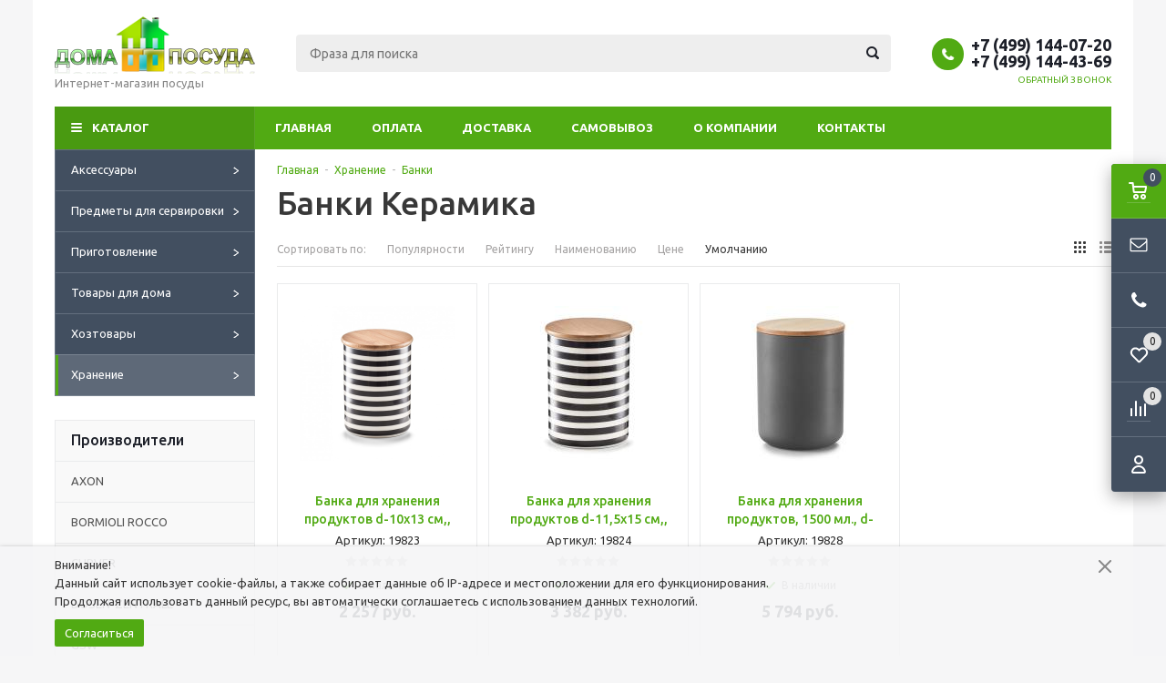

--- FILE ---
content_type: text/html; charset=windows-1251
request_url: https://www.domaposuda.ru/catalog/hranenie/banki/keramika/
body_size: 12435
content:
<!DOCTYPE html>
<html lang="ru">
	<head>
		
	<title>Керамика купить в интернет-магазине в Москве</title>
	<meta http-equiv="Content-Type" content="text/html; charset=windows-1251">
	<meta name="robots" content="index, follow">
	<meta name="revisit-after" content="1 days">
	<meta name="description" content="Керамика по доступным ценам с доставкой по Москве и области. Продажа посуды и кухонных аксессуаров в интернет-магазине Дома Посуда - 8 (499) 144-07-20">
	<meta name="keywords" content="">
	<meta name="viewport" content="width=device-width, initial-scale=1">
	<meta http-equiv="X-UA-Compatible" content="IE=edge">
	<meta property="og:type" content="website">
	<meta property="og:site_name" content="DomaPosuda.RU">
	<meta property="og:locale" content="ru">
	<meta property="og:title" content="Керамика купить в интернет-магазине в Москве">
	<meta property="og:description" content="Керамика по доступным ценам с доставкой по Москве и области. Продажа посуды и кухонных аксессуаров в интернет-магазине Дома Посуда - 8 (499) 144-07-20">
	<meta property="og:url" content="https://www.domaposuda.ru/catalog/hranenie/banki/keramika/">
	<link rel="canonical" href="https://www.domaposuda.ru/catalog/hranenie/banki/keramika/">
	
	<base href="https://www.domaposuda.ru/">
	
	<link rel="icon" href="/favicon.ico" type="image/x-icon">
	<link rel="shortcut icon" href="/favicon.ico" type="image/x-icon">
			
		
	<link rel="preconnect" href="https://fonts.gstatic.com">
	<link href="https://fonts.googleapis.com/css2?family=Ubuntu:wght@400;500;700&display=swap" rel="stylesheet">
	
	<link rel="stylesheet" href="/templates/template_56/__main.css?1758981212">
			
	<link rel="stylesheet" href="/templates/template_56/_theme_green.css?1758981211">
			
	<link rel="stylesheet" href="/templates/custom/template_56/__main_dop.css?1572609505">
			
		
	<script>
		alert_window_type = 'alert_window';
		alert_window_manual = 'yes';
		browser_http_accept = 'image/webp';
		valuta = 'руб.';
		okruglenie_count = 0;
		okruglenie_type = '';
		use_nalichie_count = '';
		max_count_order = 999;
		use_order_count_float = 'no';
		use_price_delimeter = 'yes';
		use_price_delimeter_symbol = '&nbsp;';
		use_ed_izm = '';
		site_phone_fields_mask = '+7 (999) 999-99-99';
		catalog_tovar_recomend_tovary_count_string = '4';
		catalog_tovar_sop_tovary_count_string = '4';
		site_menu_catalog_type_open_razdel_page = 'static';
	</script>
	
	<script src="/misc/v2/js/__jquery.js?1447923994"></script>
	<script src="/misc/js/__js_language_1.js?1763776348"></script>
	<script src="/misc/js/__js_functions.js?1761002873"></script>
	<script src="/misc/js/__js_shop.js?1763776419"></script>
	
		
	</head>
	<body>
	<div class="allpage page adaptive">
		
			<div class="privacy-disclaimer">
				<div class="container padding">
					<p>Внимание!<br />
Данный сайт использует cookie-файлы, а также собирает данные об IP-адресе и местоположении для его функционирования.<br />
Продолжая использовать данный ресурс, вы автоматически соглашаетесь с использованием данных технологий.</p>
			
					<div class="privacy-disclaimer__button-block">
						<button type="button" class="button" data-close="disclaimer">Согласиться</button>
					</div>
					
					<div class="privacy-disclaimer__close" data-close="disclaimer"></div>
				</div>
			</div>
			
		<div class="container padding">
			<div class="top">
				<table class="table">
					<tbody>
						<tr>
							<td class="logo">
								<div>
									<p>
  <a href="/">
  	<img alt="" src="/UserFiles/Image/logo.png">
    <span>Интернет-магазин посуды</span>
  </a>
</p>

								</div>
							</td>
	
							<td class="header-search">
								
		<div class="search catalog-search">
			<form action="/catalog/find/" method="get" name="BF_catalog_find_fields" data-action="/catalog/find_fast/" class="catalog-search__form">
				<input type="text" id="CFF_find" name="find" value="" class="" placeholder="Фраза для поиска" onKeyUp="fast_search();" autocomplete="off">
				<button type="submit" class="search-button" onclick="return validate_BF_catalog_find_fields();"></button>
			</form>

			<div class="catalog-search__result-window" id="catalog_search_result_window">
				<div class="catalog-search__result-items" id="catalog_search_result_elements"></div>
				<div class="catalog-search__result-footer">
					<a href="#" onclick="return fast_search_show_results();" class="catalog-search__result-footer-link">Показать все</a>
				</div>
			</div>

			<script>
				function validate_BF_catalog_find_fields()
				{
					if($('#CFF_find').val() == '')
					{
						var text = 'Введите фразу для поиска!';
						alert_window_show('dialog_message', 'dialog_message_text', '', text, '$(\'#CFF_find\').focus();');
						return false;
					}

					return true;
				}
			</script>
		</div>
		
							</td>
							<td class="header-contacts">
								
								<div>
									<span class="phone-icon"></span><div class="header-phones"><span><span data-href="tel:+74991440720">+7 (499) 144-07-20</span></span><span><span data-href="tel:+74991444369">+7 (499) 144-43-69</span></span></div>
	
									<div class="header-callback">
										<span onclick="alert_window('callback', 'callback_pages_text', 'Обратный звонок', '', '', 'no'); return false;">
											Обратный звонок
										</span>
									</div>
			
								</div>
							</td>
						</tr>
					</tbody>
				</table>
			</div>
			<div class="menu-wrapper">
				<div class="main-menu hidden-xs hidden-sm">
					<ul class="menu clearfix">
						<li class="item"><a href="/" class="a">Главная</a><div class="submenu-opener"></div></li><li class="item"><a href="/content/oplata/" class="a">Оплата</a><div class="submenu-opener"></div></li><li class="item"><a href="/content/dostavka/" class="a">Доставка</a><div class="submenu-opener"></div></li><li class="item"><a href="/content/samovyvoz/" class="a">Самовывоз</a><div class="submenu-opener"></div></li><li class="item"><a href="/content/o-kompanii/" class="a">О компании</a><div class="submenu-opener"></div></li><li class="item"><a href="/content/kontakty/" class="a">Контакты</a><div class="submenu-opener"></div></li>
						<li class="dd_menu">
							<span class="a dropdown-toggle"></span>
							<ul class="dropdown-menu"></ul>
						</li>
					</ul>
				</div>
				<div class="mobile-menu">
					<ul>
						<li class="menu-item2 a drop"><span data-href="/catalog/aksessuary/" class="a">Аксессуары<span class="i"></span></span><div class="submenu-opener"></div><ul class="catalog-nav-colums"><li class="level-2 a"><span data-href="/catalog/aksessuary/bloki-dlja-nozhej/" class="a">Блоки для ножей<span class="i"></span></span><div class="submenu-opener"></div></li>
			<li class="level-2 a"><span data-href="/catalog/aksessuary/derzhateli-kuhonnogo-polotentsa/" class="a">Держатели кухонного полотенца<span class="i"></span></span><div class="submenu-opener"></div></li>
			<li class="level-2 a drop"><span data-href="/catalog/aksessuary/doski/" class="a">Доски<span class="i"></span></span><div class="submenu-opener"></div><ul><li class="a"><a href="/catalog/aksessuary/doski/podstanovochnye/" class="a">Подстановочные</a></li><li class="a"><a href="/catalog/aksessuary/doski/razdelochnye/" class="a">Разделочные</a></li><li class="a"><a href="/catalog/aksessuary/doski/servirovochnye/" class="a">Сервировочные</a></li></ul></li>
			<li class="level-2 a"><span data-href="/catalog/aksessuary/izmelchiteli/" class="a">Измельчители<span class="i"></span></span><div class="submenu-opener"></div></li>
			<li class="level-2 a drop"><span data-href="/catalog/aksessuary/kuhonnye-podstavki/" class="a">Кухонные подставки<span class="i"></span></span><div class="submenu-opener"></div><ul><li class="a"><a href="/catalog/aksessuary/kuhonnye-podstavki/dlja-stolovyh-priborov/" class="a">Для столовых приборов</a></li><li class="a"><a href="/catalog/aksessuary/kuhonnye-podstavki/podstavki-pod-gorjachee/" class="a">Подставки под горячее</a></li><li class="a"><a href="/catalog/aksessuary/kuhonnye-podstavki/sushilka-dlja-posudy/" class="a">Сушилка для посуды</a></li></ul></li>
			<li class="level-2 a"><span data-href="/catalog/aksessuary/kuhonnye-ustrojstva-eco-style/" class="a">Кухонные устройства ECO Style<span class="i"></span></span><div class="submenu-opener"></div></li>
			<li class="level-2 a"><span data-href="/catalog/aksessuary/lozhki-lopatki-venchiki/" class="a">Ложки, лопатки, венчики<span class="i"></span></span><div class="submenu-opener"></div></li>
			<li class="level-2 a"><span data-href="/catalog/aksessuary/nozhi-nozhnitsy(nabory)terki-shtopor/" class="a">Ножи, ножницы (наборы), терки, штопор<span class="i"></span></span><div class="submenu-opener"></div></li>
			<li class="level-2 a"><span data-href="/catalog/aksessuary/podstavki-pod-butylki/" class="a">Подставки под бутылки<span class="i"></span></span><div class="submenu-opener"></div></li>
			<li class="level-2 a"><span data-href="/catalog/aksessuary/stupki/" class="a">Ступки<span class="i"></span></span><div class="submenu-opener"></div></li>
			<li class="level-2 a"><span data-href="/catalog/aksessuary/chashi/" class="a">Чаши<span class="i"></span></span><div class="submenu-opener"></div></li>
			</ul></li><li class="menu-item2 a drop"><span data-href="/catalog/servirovka-stola/" class="a">Предметы для сервировки<span class="i"></span></span><div class="submenu-opener"></div><ul class="catalog-nav-colums"><li class="level-2 a drop"><span data-href="/catalog/servirovka-stola/vazy/" class="a">Вазы<span class="i"></span></span><div class="submenu-opener"></div><ul><li class="a"><a href="/catalog/servirovka-stola/vazy/derevo/" class="a">Деревянные</a></li><li class="a"><a href="/catalog/servirovka-stola/vazy/bambuk/" class="a">Из бамбука</a></li><li class="a"><a href="/catalog/servirovka-stola/vazy/metall/" class="a">Металлические</a></li><li class="a"><a href="/catalog/servirovka-stola/vazy/plastik/" class="a">Пластиковые</a></li></ul></li>
			<li class="level-2 a"><span data-href="/catalog/servirovka-stola/emkosti-dlja-spetsij/" class="a">Емкости для специй<span class="i"></span></span><div class="submenu-opener"></div></li>
			<li class="level-2 a drop"><span data-href="/catalog/servirovka-stola/podnosy/" class="a">Подносы<span class="i"></span></span><div class="submenu-opener"></div><ul><li class="a"><a href="/catalog/servirovka-stola/podnosy/bambuk/" class="a">Бамбуковые</a></li><li class="a"><a href="/catalog/servirovka-stola/podnosy/plastikovye/" class="a">Пластиковые</a></li></ul></li>
			<li class="level-2 a"><span data-href="/catalog/servirovka-stola/saharnitsy/" class="a">Сахарницы<span class="i"></span></span><div class="submenu-opener"></div></li>
			<li class="level-2 a"><span data-href="/catalog/servirovka-stola/servirovochnye-stoliki/" class="a">Сервировочные столики<span class="i"></span></span><div class="submenu-opener"></div></li>
			</ul></li><li class="menu-item2 a drop"><span data-href="/catalog/prigotovlenie/" class="a">Приготовление<span class="i"></span></span><div class="submenu-opener"></div><ul class="catalog-nav-colums"><li class="level-2 a drop"><span data-href="/catalog/prigotovlenie/vypechka-i-zapekanie/" class="a">Выпечка и запекание<span class="i"></span></span><div class="submenu-opener"></div><ul><li class="a"><a href="/catalog/prigotovlenie/vypechka-i-zapekanie/formy-dlja-vypechki/" class="a">Формы для выпечки</a></li><li class="a"><a href="/catalog/prigotovlenie/vypechka-i-zapekanie/formy-dlja-zapekanija/" class="a">Формы для запекания</a></li></ul></li>
			<li class="level-2 a drop"><span data-href="/catalog/prigotovlenie/kuhonnye-prinadlezhnosti/" class="a">Кухонные принадлежности<span class="i"></span></span><div class="submenu-opener"></div><ul><li class="a"><a href="/catalog/prigotovlenie/kuhonnye-prinadlezhnosti/durshlag/" class="a">Дуршлаг</a></li><li class="a"><a href="/catalog/prigotovlenie/kuhonnye-prinadlezhnosti/kryshka-dlja-posudy/" class="a">Крышка для посуды</a></li><li class="a"><a href="/catalog/prigotovlenie/kuhonnye-prinadlezhnosti/miski/" class="a">Миски</a></li><li class="a"><a href="/catalog/prigotovlenie/kuhonnye-prinadlezhnosti/molochnik/" class="a">Молочник</a></li><li class="a"><a href="/catalog/prigotovlenie/kuhonnye-prinadlezhnosti/spetsii/" class="a">Специи</a></li></ul></li>
			<li class="level-2 a drop"><span data-href="/catalog/prigotovlenie/napitki-chaj-kofe/" class="a">Напитки, чай, кофе<span class="i"></span></span><div class="submenu-opener"></div><ul><li class="a"><a href="/catalog/prigotovlenie/napitki-chaj-kofe/zavarochnyj-chajnik/" class="a">Заварочный чайник</a></li><li class="a"><a href="/catalog/prigotovlenie/napitki-chaj-kofe/chajniki-press-filtr/" class="a">Френч-пресс</a></li></ul></li>
			<li class="level-2 a drop"><span data-href="/catalog/prigotovlenie/posuda-dlja-prigotovlenija-na-plite/" class="a">Посуда для приготовления на плите<span class="i"></span></span><div class="submenu-opener"></div><ul><li class="a"><a href="/catalog/prigotovlenie/posuda-dlja-prigotovlenija-na-plite/kastrjuli/" class="a">Кастрюли</a></li><li class="a"><a href="/catalog/prigotovlenie/posuda-dlja-prigotovlenija-na-plite/kovshi/" class="a">Ковши</a></li><li class="a"><a href="/catalog/prigotovlenie/posuda-dlja-prigotovlenija-na-plite/skovorody/" class="a">Сковороды</a></li></ul></li>
			</ul></li><li class="menu-item2 a drop"><span data-href="/catalog/tovary-dlja-doma/" class="a">Товары для дома<span class="i"></span></span><div class="submenu-opener"></div><ul class="catalog-nav-colums"><li class="level-2 a drop"><span data-href="/catalog/tovary-dlja-doma/vse-dlja-vannoj/" class="a">Всё для ванной комнаты<span class="i"></span></span><div class="submenu-opener"></div><ul><li class="a"><a href="/catalog/tovary-dlja-doma/vse-dlja-vannoj/korziny-dlja-belja/" class="a">Корзины для белья</a></li></ul></li>
			<li class="level-2 a"><span data-href="/catalog/tovary-dlja-doma/dlja-kuhni/" class="a">Для кухни<span class="i"></span></span><div class="submenu-opener"></div></li>
			<li class="level-2 a drop"><span data-href="/catalog/tovary-dlja-doma/predmety-interera/" class="a">Предметы интерьера<span class="i"></span></span><div class="submenu-opener"></div><ul><li class="a"><a href="/catalog/tovary-dlja-doma/predmety-interera/magnity/" class="a">Магниты</a></li><li class="a"><a href="/catalog/tovary-dlja-doma/predmety-interera/podstavki-pod-tsvety/" class="a">Подставки под цветы</a></li><li class="a"><a href="/catalog/tovary-dlja-doma/predmety-interera/stopory/" class="a">Стопоры</a></li></ul></li>
			</ul></li><li class="menu-item2 a drop"><span data-href="/catalog/hoztovary/" class="a">Хозтовары<span class="i"></span></span><div class="submenu-opener"></div><ul class="catalog-nav-colums"><li class="level-2 a"><span data-href="/catalog/hoztovary/odnorazovaja-posuda/" class="a">Одноразовая посуда<span class="i"></span></span><div class="submenu-opener"></div></li>
			<li class="level-2 a drop"><span data-href="/catalog/hoztovary/bytovaja-himija/" class="a">Уборка<span class="i"></span></span><div class="submenu-opener"></div><ul><li class="a"><a href="/catalog/hoztovary/bytovaja-himija/izdelija-dlja-uborki-mytja-posudy-i-posudomoechnyh-mashin/" class="a">Изделия для уборки, мытья посуды и посудомоечных машин</a></li><li class="a"><a href="/catalog/hoztovary/bytovaja-himija/korziny-dlja-musora(vedra)meshki-dlja-musora/" class="a">Корзины для мусора(ведра), мешки для мусора</a></li><li class="a"><a href="/catalog/hoztovary/bytovaja-himija/tazyvedra-miski/" class="a">Тазы, ведра</a></li></ul></li>
			<li class="level-2 a drop"><span data-href="/catalog/hoztovary/hranenie-veschej/" class="a">Хранение вещей<span class="i"></span></span><div class="submenu-opener"></div><ul><li class="a"><a href="/catalog/hoztovary/hranenie-veschej/veshalki/" class="a">Вешалки</a></li><li class="a"><a href="/catalog/hoztovary/hranenie-veschej/polki-dlja-obuvi/" class="a">Полки для обуви</a></li><li class="a"><a href="/catalog/hoztovary/hranenie-veschej/jaschiki-koroba-emkosti/" class="a">Ящики, короба, емкости</a></li></ul></li>
			</ul></li><li class="menu-item2 a_active drop"><span data-href="/catalog/hranenie/" class="a">Хранение<span class="i"></span></span><div class="submenu-opener"></div><ul class="catalog-nav-colums"><li class="level-2 a_active drop"><span data-href="/catalog/hranenie/banki/" class="a">Банки<span class="i"></span></span><div class="submenu-opener"></div><ul><li class="a"><a href="/catalog/hranenie/banki/banka-dlja-kofe-chaja-sahara/" class="a">Банка для кофе, чая, сахара</a></li><li class="a_active"><span data-href="/catalog/hranenie/banki/keramika/" class="a a_active">Керамика</span></li><li class="a"><a href="/catalog/hranenie/banki/metall/" class="a">Металл</a></li><li class="a"><a href="/catalog/hranenie/banki/plastik/" class="a">Пластик</a></li><li class="a"><a href="/catalog/hranenie/banki/steklo/" class="a">Стекло</a></li></ul></li>
			<li class="level-2 a"><span data-href="/catalog/hranenie/emkosti/" class="a">Емкости<span class="i"></span></span><div class="submenu-opener"></div></li>
			<li class="level-2 a drop"><span data-href="/catalog/hranenie/kontejnery-pischevye/" class="a">Контейнеры пищевые<span class="i"></span></span><div class="submenu-opener"></div><ul><li class="a"><a href="/catalog/hranenie/kontejnery-pischevye/axon/" class="a">AXON</a></li><li class="a"><a href="/catalog/hranenie/kontejnery-pischevye/curver/" class="a">CURVER</a></li><li class="a"><a href="/catalog/hranenie/kontejnery-pischevye/paclan/" class="a">PACLAN</a></li><li class="a"><a href="/catalog/hranenie/kontejnery-pischevye/tek-a-tek/" class="a">ТЕК А ТЕК</a></li><li class="a"><a href="/catalog/hranenie/kontejnery-pischevye/rotho/" class="a">ROTHO</a></li><li class="a"><a href="/catalog/hranenie/kontejnery-pischevye/dlja-zamorozki/" class="a">Контейнер для заморозки</a></li><li class="a"><a href="/catalog/hranenie/kontejnery-pischevye/dlja-svch/" class="a">Контейнер для СВЧ</a></li></ul></li>
			<li class="level-2 a"><span data-href="/catalog/hranenie/korobka-dlja-chaja/" class="a">Коробка для чая<span class="i"></span></span><div class="submenu-opener"></div></li>
			<li class="level-2 a"><span data-href="/catalog/hranenie/hlebnitsy/" class="a">Хлебницы<span class="i"></span></span><div class="submenu-opener"></div></li>
			</ul></li>
						<li class="item"><span data-href="/" class="a">Главная</span><div class="submenu-opener"></div></li><li class="item"><span data-href="/content/oplata/" class="a">Оплата</span><div class="submenu-opener"></div></li><li class="item"><span data-href="/content/dostavka/" class="a">Доставка</span><div class="submenu-opener"></div></li><li class="item"><span data-href="/content/samovyvoz/" class="a">Самовывоз</span><div class="submenu-opener"></div></li><li class="item"><span data-href="/content/o-kompanii/" class="a">О компании</span><div class="submenu-opener"></div></li><li class="item"><span data-href="/content/kontakty/" class="a">Контакты</span><div class="submenu-opener"></div></li>
					</ul>
				</div>
				<div class="mobile-menu-text visible-xs visible-sm">
					<span>Меню</span>
				</div>
				<div class="mobile-menu-opener visible-xs visible-sm">
					<span></span>
				</div>
			</div>
		</div>
		<div class="container padding main-container">
			<div class="side-content">
				<div class="catalog-nav catalog-nav-index hidden-xs hidden-sm">
					
				<ul class="catalog-menu-megamenu megamenu-template" id="catalog-menu-megamenu">
					<li class="catalog-header"><span>Каталог</span></li><li class="menu-item2 a drop"><a href="/catalog/aksessuary/" class="a">Аксессуары<span class="i"></span></a><div class="submenu-opener"></div><ul class="catalog-nav-colums"><div class="wrap"><li class="level-2 a"><a href="/catalog/aksessuary/bloki-dlja-nozhej/" class="a">Блоки для ножей<span class="i"></span></a><div class="submenu-opener"></div></li>
			<li class="level-2 a"><a href="/catalog/aksessuary/derzhateli-kuhonnogo-polotentsa/" class="a">Держатели кухонного полотенца<span class="i"></span></a><div class="submenu-opener"></div></li>
			<li class="level-2 a drop"><span class="catalog-nav-image" data-href="/catalog/aksessuary/doski/"><img src="/pictures/menu/menu/dos_2.jpg" alt="Доски"></span><a href="/catalog/aksessuary/doski/" class="a">Доски<span class="i"></span></a><div class="submenu-opener"></div><ul><li class="a"><a href="/catalog/aksessuary/doski/podstanovochnye/" class="a">Подстановочные</a></li><li class="a"><a href="/catalog/aksessuary/doski/razdelochnye/" class="a">Разделочные</a></li><li class="a"><a href="/catalog/aksessuary/doski/servirovochnye/" class="a">Сервировочные</a></li></ul></li>
			<li class="level-2 a"><a href="/catalog/aksessuary/izmelchiteli/" class="a">Измельчители<span class="i"></span></a><div class="submenu-opener"></div></li>
			</div><div class="wrap"><li class="level-2 a drop"><span class="catalog-nav-image" data-href="/catalog/aksessuary/kuhonnye-podstavki/"><img src="/pictures/menu/menu/76750_4.jpg" alt="Кухонные подставки"></span><a href="/catalog/aksessuary/kuhonnye-podstavki/" class="a">Кухонные подставки<span class="i"></span></a><div class="submenu-opener"></div><ul><li class="a"><a href="/catalog/aksessuary/kuhonnye-podstavki/dlja-stolovyh-priborov/" class="a">Для столовых приборов</a></li><li class="a"><a href="/catalog/aksessuary/kuhonnye-podstavki/podstavki-pod-gorjachee/" class="a">Подставки под горячее</a></li><li class="a"><a href="/catalog/aksessuary/kuhonnye-podstavki/sushilka-dlja-posudy/" class="a">Сушилка для посуды</a></li></ul></li>
			<li class="level-2 a"><a href="/catalog/aksessuary/kuhonnye-ustrojstva-eco-style/" class="a">Кухонные устройства ECO Style<span class="i"></span></a><div class="submenu-opener"></div></li>
			<li class="level-2 a"><a href="/catalog/aksessuary/lozhki-lopatki-venchiki/" class="a">Ложки, лопатки, венчики<span class="i"></span></a><div class="submenu-opener"></div></li>
			<li class="level-2 a"><a href="/catalog/aksessuary/nozhi-nozhnitsy(nabory)terki-shtopor/" class="a">Ножи, ножницы (наборы), терки, штопор<span class="i"></span></a><div class="submenu-opener"></div></li>
			</div><div class="wrap"><li class="level-2 a"><a href="/catalog/aksessuary/podstavki-pod-butylki/" class="a">Подставки под бутылки<span class="i"></span></a><div class="submenu-opener"></div></li>
			<li class="level-2 a"><a href="/catalog/aksessuary/stupki/" class="a">Ступки<span class="i"></span></a><div class="submenu-opener"></div></li>
			<li class="level-2 a"><a href="/catalog/aksessuary/chashi/" class="a">Чаши<span class="i"></span></a><div class="submenu-opener"></div></li>
			</div></ul></li><li class="menu-item2 a drop"><a href="/catalog/servirovka-stola/" class="a">Предметы для сервировки<span class="i"></span></a><div class="submenu-opener"></div><ul class="catalog-nav-colums"><div class="wrap"><li class="level-2 a drop"><a href="/catalog/servirovka-stola/vazy/" class="a">Вазы<span class="i"></span></a><div class="submenu-opener"></div><ul><li class="a"><a href="/catalog/servirovka-stola/vazy/derevo/" class="a">Деревянные</a></li><li class="a"><a href="/catalog/servirovka-stola/vazy/bambuk/" class="a">Из бамбука</a></li><li class="a"><a href="/catalog/servirovka-stola/vazy/metall/" class="a">Металлические</a></li><li class="a"><a href="/catalog/servirovka-stola/vazy/plastik/" class="a">Пластиковые</a></li></ul></li>
			<li class="level-2 a"><a href="/catalog/servirovka-stola/emkosti-dlja-spetsij/" class="a">Емкости для специй<span class="i"></span></a><div class="submenu-opener"></div></li>
			</div><div class="wrap"><li class="level-2 a drop"><a href="/catalog/servirovka-stola/podnosy/" class="a">Подносы<span class="i"></span></a><div class="submenu-opener"></div><ul><li class="a"><a href="/catalog/servirovka-stola/podnosy/bambuk/" class="a">Бамбуковые</a></li><li class="a"><a href="/catalog/servirovka-stola/podnosy/plastikovye/" class="a">Пластиковые</a></li></ul></li>
			<li class="level-2 a"><a href="/catalog/servirovka-stola/saharnitsy/" class="a">Сахарницы<span class="i"></span></a><div class="submenu-opener"></div></li>
			</div><div class="wrap"><li class="level-2 a"><a href="/catalog/servirovka-stola/servirovochnye-stoliki/" class="a">Сервировочные столики<span class="i"></span></a><div class="submenu-opener"></div></li>
			</div></ul></li><li class="menu-item2 a drop"><a href="/catalog/prigotovlenie/" class="a">Приготовление<span class="i"></span></a><div class="submenu-opener"></div><ul class="catalog-nav-colums"><div class="wrap"><li class="level-2 a drop"><a href="/catalog/prigotovlenie/vypechka-i-zapekanie/" class="a">Выпечка и запекание<span class="i"></span></a><div class="submenu-opener"></div><ul><li class="a"><a href="/catalog/prigotovlenie/vypechka-i-zapekanie/formy-dlja-vypechki/" class="a">Формы для выпечки</a></li><li class="a"><a href="/catalog/prigotovlenie/vypechka-i-zapekanie/formy-dlja-zapekanija/" class="a">Формы для запекания</a></li></ul></li>
			<li class="level-2 a drop"><a href="/catalog/prigotovlenie/kuhonnye-prinadlezhnosti/" class="a">Кухонные принадлежности<span class="i"></span></a><div class="submenu-opener"></div><ul><li class="a"><a href="/catalog/prigotovlenie/kuhonnye-prinadlezhnosti/durshlag/" class="a">Дуршлаг</a></li><li class="a"><a href="/catalog/prigotovlenie/kuhonnye-prinadlezhnosti/kryshka-dlja-posudy/" class="a">Крышка для посуды</a></li><li class="a"><a href="/catalog/prigotovlenie/kuhonnye-prinadlezhnosti/miski/" class="a">Миски</a></li><li class="a"><a href="/catalog/prigotovlenie/kuhonnye-prinadlezhnosti/molochnik/" class="a">Молочник</a></li><li class="a"><a href="/catalog/prigotovlenie/kuhonnye-prinadlezhnosti/spetsii/" class="a">Специи</a></li></ul></li>
			</div><div class="wrap"><li class="level-2 a drop"><a href="/catalog/prigotovlenie/napitki-chaj-kofe/" class="a">Напитки, чай, кофе<span class="i"></span></a><div class="submenu-opener"></div><ul><li class="a"><a href="/catalog/prigotovlenie/napitki-chaj-kofe/zavarochnyj-chajnik/" class="a">Заварочный чайник</a></li><li class="a"><a href="/catalog/prigotovlenie/napitki-chaj-kofe/chajniki-press-filtr/" class="a">Френч-пресс</a></li></ul></li>
			<li class="level-2 a drop"><a href="/catalog/prigotovlenie/posuda-dlja-prigotovlenija-na-plite/" class="a">Посуда для приготовления на плите<span class="i"></span></a><div class="submenu-opener"></div><ul><li class="a"><a href="/catalog/prigotovlenie/posuda-dlja-prigotovlenija-na-plite/kastrjuli/" class="a">Кастрюли</a></li><li class="a"><a href="/catalog/prigotovlenie/posuda-dlja-prigotovlenija-na-plite/kovshi/" class="a">Ковши</a></li><li class="a"><a href="/catalog/prigotovlenie/posuda-dlja-prigotovlenija-na-plite/skovorody/" class="a">Сковороды</a></li></ul></li>
			</div></ul></li><li class="menu-item2 a drop"><a href="/catalog/tovary-dlja-doma/" class="a">Товары для дома<span class="i"></span></a><div class="submenu-opener"></div><ul class="catalog-nav-colums"><div class="wrap"><li class="level-2 a drop"><a href="/catalog/tovary-dlja-doma/vse-dlja-vannoj/" class="a">Всё для ванной комнаты<span class="i"></span></a><div class="submenu-opener"></div><ul><li class="a"><a href="/catalog/tovary-dlja-doma/vse-dlja-vannoj/korziny-dlja-belja/" class="a">Корзины для белья</a></li></ul></li>
			</div><div class="wrap"><li class="level-2 a"><a href="/catalog/tovary-dlja-doma/dlja-kuhni/" class="a">Для кухни<span class="i"></span></a><div class="submenu-opener"></div></li>
			</div><div class="wrap"><li class="level-2 a drop"><a href="/catalog/tovary-dlja-doma/predmety-interera/" class="a">Предметы интерьера<span class="i"></span></a><div class="submenu-opener"></div><ul><li class="a"><a href="/catalog/tovary-dlja-doma/predmety-interera/magnity/" class="a">Магниты</a></li><li class="a"><a href="/catalog/tovary-dlja-doma/predmety-interera/podstavki-pod-tsvety/" class="a">Подставки под цветы</a></li><li class="a"><a href="/catalog/tovary-dlja-doma/predmety-interera/stopory/" class="a">Стопоры</a></li></ul></li>
			</div></ul></li><li class="menu-item2 a drop"><a href="/catalog/hoztovary/" class="a">Хозтовары<span class="i"></span></a><div class="submenu-opener"></div><ul class="catalog-nav-colums"><div class="wrap"><li class="level-2 a"><a href="/catalog/hoztovary/odnorazovaja-posuda/" class="a">Одноразовая посуда<span class="i"></span></a><div class="submenu-opener"></div></li>
			</div><div class="wrap"><li class="level-2 a drop"><a href="/catalog/hoztovary/bytovaja-himija/" class="a">Уборка<span class="i"></span></a><div class="submenu-opener"></div><ul><li class="a"><a href="/catalog/hoztovary/bytovaja-himija/izdelija-dlja-uborki-mytja-posudy-i-posudomoechnyh-mashin/" class="a">Изделия для уборки, мытья посуды и посудомоечных машин</a></li><li class="a"><a href="/catalog/hoztovary/bytovaja-himija/korziny-dlja-musora(vedra)meshki-dlja-musora/" class="a">Корзины для мусора(ведра), мешки для мусора</a></li><li class="a"><a href="/catalog/hoztovary/bytovaja-himija/tazyvedra-miski/" class="a">Тазы, ведра</a></li></ul></li>
			</div><div class="wrap"><li class="level-2 a drop"><a href="/catalog/hoztovary/hranenie-veschej/" class="a">Хранение вещей<span class="i"></span></a><div class="submenu-opener"></div><ul><li class="a"><a href="/catalog/hoztovary/hranenie-veschej/veshalki/" class="a">Вешалки</a></li><li class="a"><a href="/catalog/hoztovary/hranenie-veschej/polki-dlja-obuvi/" class="a">Полки для обуви</a></li><li class="a"><a href="/catalog/hoztovary/hranenie-veschej/jaschiki-koroba-emkosti/" class="a">Ящики, короба, емкости</a></li></ul></li>
			</div></ul></li><li class="menu-item2 a_active drop"><a href="/catalog/hranenie/" class="a">Хранение<span class="i"></span></a><div class="submenu-opener"></div><ul class="catalog-nav-colums"><div class="wrap"><li class="level-2 a_active drop"><span class="catalog-nav-image" data-href="/catalog/hranenie/banki/"><img src="/pictures/menu/menu/b_2.jpg" alt="Банки"></span><a href="/catalog/hranenie/banki/" class="a">Банки<span class="i"></span></a><div class="submenu-opener"></div><ul><li class="a"><a href="/catalog/hranenie/banki/banka-dlja-kofe-chaja-sahara/" class="a">Банка для кофе, чая, сахара</a></li><li class="a_active"><span data-href="/catalog/hranenie/banki/keramika/" class="a a_active">Керамика</span></li><li class="a"><a href="/catalog/hranenie/banki/metall/" class="a">Металл</a></li><li class="a"><a href="/catalog/hranenie/banki/plastik/" class="a">Пластик</a></li><li class="a"><a href="/catalog/hranenie/banki/steklo/" class="a">Стекло</a></li></ul></li>
			<li class="level-2 a"><a href="/catalog/hranenie/emkosti/" class="a">Емкости<span class="i"></span></a><div class="submenu-opener"></div></li>
			</div><div class="wrap"><li class="level-2 a drop"><span class="catalog-nav-image" data-href="/catalog/hranenie/kontejnery-pischevye/"><img src="/pictures/menu/menu/kont_2.jpg" alt="Контейнеры пищевые"></span><a href="/catalog/hranenie/kontejnery-pischevye/" class="a">Контейнеры пищевые<span class="i"></span></a><div class="submenu-opener"></div><ul><li class="a"><a href="/catalog/hranenie/kontejnery-pischevye/axon/" class="a">AXON</a></li><li class="a"><a href="/catalog/hranenie/kontejnery-pischevye/curver/" class="a">CURVER</a></li><li class="a"><a href="/catalog/hranenie/kontejnery-pischevye/paclan/" class="a">PACLAN</a></li><li class="a"><a href="/catalog/hranenie/kontejnery-pischevye/tek-a-tek/" class="a">ТЕК А ТЕК</a></li><li class="a"><a href="/catalog/hranenie/kontejnery-pischevye/rotho/" class="a">ROTHO</a></li><li class="a"><a href="/catalog/hranenie/kontejnery-pischevye/dlja-zamorozki/" class="a">Контейнер для заморозки</a></li><li class="a"><a href="/catalog/hranenie/kontejnery-pischevye/dlja-svch/" class="a">Контейнер для СВЧ</a></li></ul></li>
			<li class="level-2 a"><a href="/catalog/hranenie/korobka-dlja-chaja/" class="a">Коробка для чая<span class="i"></span></a><div class="submenu-opener"></div></li>
			</div><div class="wrap"><li class="level-2 a"><a href="/catalog/hranenie/hlebnitsy/" class="a">Хлебницы<span class="i"></span></a><div class="submenu-opener"></div></li>
			</div></ul></li>
				</ul>
				
				</div>
	
				<div id="podbor_block"></div>
				
				
				
				<div class="proizvod-block">
					<div class="block-header clearfix">
						<span class="title">Производители</span>
					</div>
					<div class="block-content block-list">
						<ul><li class="brands-menu__item a"><a href="/catalog/proizvoditeli/axon/" class="a">AXON</a></li><li class="brands-menu__item a"><a href="/catalog/proizvoditeli/bormioli-rocco/" class="a">BORMIOLI ROCCO</a></li><li class="brands-menu__item a"><a href="/catalog/proizvoditeli/curver/" class="a">CURVER</a></li><li class="brands-menu__item a"><a href="/catalog/proizvoditeli/dosen-zentrale/" class="a">DOSEN-ZENTRALE</a></li><li class="brands-menu__item a"><a href="/catalog/proizvoditeli/gsw/" class="a">GSW</a></li><li class="brands-menu__item a"><a href="/catalog/proizvoditeli/hovac/" class="a">HOVAC</a></li><li class="brands-menu__item a"><a href="/catalog/proizvoditeli/kesper/" class="a">KESPER</a></li><li class="brands-menu__item a"><a href="/catalog/proizvoditeli/paclan/" class="a">PACLAN</a></li><li class="brands-menu__item a"><a href="/catalog/proizvoditeli/rotho/" class="a">ROTHO</a></li><li class="brands-menu__item a"><a href="/catalog/proizvoditeli/siral/" class="a">SIRAL</a></li><li class="brands-menu__item a hidden"><a href="/catalog/proizvoditeli/ssw/" class="a">SSW</a></li><li class="brands-menu__item a hidden"><a href="/catalog/proizvoditeli/stoha/" class="a">STOHA</a></li><li class="brands-menu__item a hidden"><a href="/catalog/proizvoditeli/zeller/" class="a">ZELLER</a></li><li class="brands-menu__item a hidden"><a href="/catalog/proizvoditeli/megaplast/" class="a">МЕГАПЛАСТ</a></li><li class="brands-menu__item a hidden"><a href="/catalog/proizvoditeli/tek-a-tek/" class="a">ТЕК А ТЕК</a></li></ul>
					</div>
				
					<div class="block-footer clearfix">
						<a href="#" class="all" onclick="fields_show_all(this, '.brands-menu__item'); return false;" data-text_hide="Скрыть" data-text_all="Показать все">Показать все</a>
					</div>
						
				</div>
				
				
			<div class="catalog-actions">
				<div class="block-header clearfix">
					<span class="title">Акции товаров</span>
				</div>
				<div class="block-content block-list">
					<ul>
						
			<li class="a a_new">
				<a href="/catalog/offers/new/">Новинки</a>
			</li>
			
			<li class="a a_spec">
				<a href="/catalog/offers/spec/">Спецпредложения</a>
			</li>
			
			<li class="a a_hit">
				<a href="/catalog/offers/hit/">Хиты продаж</a>
			</li>
			
					</ul>
				</div>
			</div>
			
			
			</div>

			<div class="main-content">
				<div>
					
		<!--noindex-->
		<ul id="no_cookies_js" class="errors">
			<li>Внимание!!!<br /><br>У вас отключены <span id="js_off">JavaScript и </span>Cookies!<br /><br>Для полноценной работы сайта Вам необходимо включить их!<br /><br />   </li>
		</ul>
		<script>check_cookies_js();</script>
		<!--/noindex-->
		
					
					
		
		
			<div class="bread-crumbs">
				<ul itemscope="" itemtype="http://schema.org/BreadcrumbList">
					<li itemprop="itemListElement" itemscope="" itemtype="http://schema.org/ListItem">
						<a href="https://www.domaposuda.ru/" itemprop="item">
							<span itemprop="name">Главная</span>
							<meta itemprop="position" content="1">
						</a>
					</li>
					
			<li itemprop="itemListElement" itemscope="" itemtype="http://schema.org/ListItem">
				<a href="https://www.domaposuda.ru/catalog/hranenie/" itemprop="item">
					<span itemprop="name">Хранение</span>
					<meta itemprop="position" content="2">
				</a>
			</li>
			
			<li itemprop="itemListElement" itemscope="" itemtype="http://schema.org/ListItem">
				<a href="https://www.domaposuda.ru/catalog/hranenie/banki/" itemprop="item">
					<span itemprop="name">Банки</span>
					<meta itemprop="position" content="3">
				</a>
			</li>
			
				</ul>
			</div>
			
		
			<div class="page-title clearfix">
				<h1>Банки Керамика</h1>
			</div>
		
		
			<main id="catalog_podbor_ajax_content">
				
				
				
			
				
				
				
			
		<div class="toolbar toolbar-top">
		
			<div class="row">
				<div class="col-sm-10 clearfix">
					
			<div class="catalog-sort">
				<span class="toolbar-title">Сортировать по:</span>
				
			<a href="#" onclick="return change_sorting('catalog', 'viewsDESC', '/catalog/hranenie/banki/keramika/page1/');" class="a">Популярности</a>
			
				
			<a href="#" onclick="return change_sorting('catalog', 'rating_votes_ratingDESC', '/catalog/hranenie/banki/keramika/page1/');" class="a">Рейтингу</a>
			
				
			<a href="#" onclick="return change_sorting('catalog', 'nameDESC', '/catalog/hranenie/banki/keramika/page1/');" class="a">Наименованию</a>
			
				
			<a href="#" onclick="return change_sorting('catalog', 'priceDESC', '/catalog/hranenie/banki/keramika/page1/');" class="a">Цене</a>
			
				<a href="#" onclick="return change_sorting('catalog', '', '/catalog/hranenie/banki/keramika/page1/');" class="active">Умолчанию</a>
			</div>
			
				</div>
				<div class="col-sm-2 clearfix">
					<div class="catalog-view">
						<a class="grid active" title="Карточками" href="#" onclick="return catalog_type_vyvod('card');"></a>
						<a class="list" title="Списком" href="#" onclick="return catalog_type_vyvod('spisok');"></a>
					</div>
				</div>
			</div>
						
		</div>
		
			
					<style>
						.products-grid .product-item .product-item-inner .picture {
							margin: -20px -20px 10px;
							padding-bottom: calc((100% + 40px) / 1);
						}
					</style>
					
			<div class="products-grid">
				<div class="product-item">
					<div class="product-item-inner contrast-border">
						
			
			
		<div class="action_icons">
		
		</div>
		
			<div class="picture zoomin">
				<span data-href="/product/banka-dlja-hranenija-produktov-d-10h13-sm.-keramika-bambuk-chernyj-belyj-19823-zeller/">
			
					<img data-src="/pictures/tovar/card/19823.png" alt="Банка для хранения продуктов d-10х13 см,, керамика/бамбук, черный/белый, 19823 ZELLER" class="lazy">
					
				</span>
			
			</div>
			<div class="small-buttons">
			
				<div data-fancybox="" data-caption="" data-src="/pictures/tovar/original/19823.png" class="zoom fancybox small-button"></div>
					
				
				
			<div title="Добавить в избранное" class="small-button product__favorite" data-catalog_favorites_tovar_button_add="1812" onclick="catalog_favorites_item_add('1812', 'Банка для хранения продуктов d-10х13 см,, керамика/бамбук, черный/белый, 19823 ZELLER'); return false;"></div>
			<div title="Удалить из избранного" class="small-button product__favorite product__favorite_remove hidden" data-catalog_favorites_tovar_button_delete="1812" onclick="catalog_favorites_item_delete('1812', 'Банка для хранения продуктов d-10х13 см,, керамика/бамбук, черный/белый, 19823 ZELLER'); return false;"></div>
			
				
			
			</div>
			
			
						<div class="title product-item__title_2row">
							<a href="/product/banka-dlja-hranenija-produktov-d-10h13-sm.-keramika-bambuk-chernyj-belyj-19823-zeller/">Банка для хранения продуктов d-10х13 см,, керамика/бамбук, черный/белый, 19823 ZELLER</a>
						</div>
			
						<div class="product__sku">
							<span class="product__sku-name">Артикул:</span> <span class="product__sku-value tovar_form_spisok_articul_1812">19823</span>
						</div>
					
						
			<div class="rate-mean">
				<div class="rate-mean__stars" title="0">
					<div style="width:0%"></div>
				</div>
			</div>
			
						
			<div class="nalichie_status-wrapper"><div class="nalichie_status nalichie-yes tovar_form_spisok_nalichie_status_1812">В наличии</div></div>
					
			
			<div class="price_block">
				<div class="price"><span id="tovar_form_spisok_price1812">2&nbsp;257</span> руб.</div>
				<div class="old_price"></div>
			</div>
			<div class="more-info">
			
			
				<div class="amount-and-buttons clearfix">
					
					<div class="amount tovar_form_spisok_button_in_nalichie1812 tovar_form_spisok_button_pod_zakaz1812">
						<div class="amount__inner">
							<input type="hidden" value="1" id="tovar_form_spisok_max_colvo1812" class="hidden">
							
							<div class="amount-minus"></div>
									
							<input type="text" name="colvo1812" id="tovar_form_spisok_colvo1812" value="1" maxlength="3" class="input input-number-decimal size-3">
							
							<div class="amount-plus"></div>
									
						</div>
						<div class="amount__count">шт.</div>
					</div>
							
					<div class="buttons clearfix">
						<button type="button" class="button button-buy" onclick="add_item_to_basket('1812', 'Банка для хранения продуктов d-10х13 см,, керамика/бамбук, черный/белый, 19823 ZELLER', '2257', 'tovar_form_spisok', 'шт.');">В корзину</button>
					</div>
							
				</div>
					
			
			
				
						</div>
					</div>
				</div><div class="product-item">
					<div class="product-item-inner contrast-border">
						
			
			
		<div class="action_icons">
		
		</div>
		
			<div class="picture zoomin">
				<span data-href="/product/banka-dlja-hranenija-produktov-d-115h15-sm.-keramika-bambuk-chernyj-belyj-19824-zeller/">
			
					<img data-src="/pictures/tovar/card/19824.jpg" alt="Банка для хранения продуктов d-11,5х15 см,, керамика/бамбук, черный/белый, 19824 ZELLER" class="lazy">
					
				</span>
			
			</div>
			<div class="small-buttons">
			
				<div data-fancybox="" data-caption="" data-src="/pictures/tovar/original/19824.jpg" class="zoom fancybox small-button"></div>
					
				
				
			<div title="Добавить в избранное" class="small-button product__favorite" data-catalog_favorites_tovar_button_add="1813" onclick="catalog_favorites_item_add('1813', 'Банка для хранения продуктов d-11,5х15 см,, керамика/бамбук, черный/белый, 19824 ZELLER'); return false;"></div>
			<div title="Удалить из избранного" class="small-button product__favorite product__favorite_remove hidden" data-catalog_favorites_tovar_button_delete="1813" onclick="catalog_favorites_item_delete('1813', 'Банка для хранения продуктов d-11,5х15 см,, керамика/бамбук, черный/белый, 19824 ZELLER'); return false;"></div>
			
				
			
			</div>
			
			
						<div class="title product-item__title_2row">
							<a href="/product/banka-dlja-hranenija-produktov-d-115h15-sm.-keramika-bambuk-chernyj-belyj-19824-zeller/">Банка для хранения продуктов d-11,5х15 см,, керамика/бамбук, черный/белый, 19824 ZELLER</a>
						</div>
			
						<div class="product__sku">
							<span class="product__sku-name">Артикул:</span> <span class="product__sku-value tovar_form_spisok_articul_1813">19824</span>
						</div>
					
						
			<div class="rate-mean">
				<div class="rate-mean__stars" title="0">
					<div style="width:0%"></div>
				</div>
			</div>
			
						
			<div class="nalichie_status-wrapper"><div class="nalichie_status nalichie-yes tovar_form_spisok_nalichie_status_1813">В наличии</div></div>
					
			
			<div class="price_block">
				<div class="price"><span id="tovar_form_spisok_price1813">3&nbsp;382</span> руб.</div>
				<div class="old_price"></div>
			</div>
			<div class="more-info">
			
			
				<div class="amount-and-buttons clearfix">
					
					<div class="amount tovar_form_spisok_button_in_nalichie1813 tovar_form_spisok_button_pod_zakaz1813">
						<div class="amount__inner">
							<input type="hidden" value="1" id="tovar_form_spisok_max_colvo1813" class="hidden">
							
							<div class="amount-minus"></div>
									
							<input type="text" name="colvo1813" id="tovar_form_spisok_colvo1813" value="1" maxlength="3" class="input input-number-decimal size-3">
							
							<div class="amount-plus"></div>
									
						</div>
						<div class="amount__count">шт.</div>
					</div>
							
					<div class="buttons clearfix">
						<button type="button" class="button button-buy" onclick="add_item_to_basket('1813', 'Банка для хранения продуктов d-11,5х15 см,, керамика/бамбук, черный/белый, 19824 ZELLER', '3382', 'tovar_form_spisok', 'шт.');">В корзину</button>
					</div>
							
				</div>
					
			
			
				
						</div>
					</div>
				</div><div class="product-item">
					<div class="product-item-inner contrast-border">
						
			
			
		<div class="action_icons">
		
		</div>
		
			<div class="picture zoomin">
				<span data-href="/product/banka-dlja-hranenija-produktov-1500-ml.-d-13h175-sm.-keramika-bambuk-matovyj-antratsit-19828-zeller/">
			
					<img data-src="/pictures/tovar/card/19828.jpg" alt="Банка для хранения продуктов, 1500 мл., d-13х17,5 см., керамика/бамбук, матовый антрацит 19828, ZELLER" class="lazy">
					
				</span>
			
			</div>
			<div class="small-buttons">
			
				<div data-fancybox="" data-caption="" data-src="/pictures/tovar/original/19828.jpg" class="zoom fancybox small-button"></div>
					
				
				
			<div title="Добавить в избранное" class="small-button product__favorite" data-catalog_favorites_tovar_button_add="2149" onclick="catalog_favorites_item_add('2149', 'Банка для хранения продуктов, 1500 мл., d-13х17,5 см., керамика/бамбук, матовый антрацит 19828, ZELLER'); return false;"></div>
			<div title="Удалить из избранного" class="small-button product__favorite product__favorite_remove hidden" data-catalog_favorites_tovar_button_delete="2149" onclick="catalog_favorites_item_delete('2149', 'Банка для хранения продуктов, 1500 мл., d-13х17,5 см., керамика/бамбук, матовый антрацит 19828, ZELLER'); return false;"></div>
			
				
			
			</div>
			
			
						<div class="title product-item__title_2row">
							<a href="/product/banka-dlja-hranenija-produktov-1500-ml.-d-13h175-sm.-keramika-bambuk-matovyj-antratsit-19828-zeller/">Банка для хранения продуктов, 1500 мл., d-13х17,5 см., керамика/бамбук, матовый антрацит 19828, ZELLER</a>
						</div>
			
						<div class="product__sku">
							<span class="product__sku-name">Артикул:</span> <span class="product__sku-value tovar_form_spisok_articul_2149">19828</span>
						</div>
					
						
			<div class="rate-mean">
				<div class="rate-mean__stars" title="0">
					<div style="width:0%"></div>
				</div>
			</div>
			
						
			<div class="nalichie_status-wrapper"><div class="nalichie_status nalichie-yes tovar_form_spisok_nalichie_status_2149">В наличии</div></div>
					
			
			<div class="price_block">
				<div class="price"><span id="tovar_form_spisok_price2149">5&nbsp;794</span> руб.</div>
				<div class="old_price"></div>
			</div>
			<div class="more-info">
			
			
				<div class="amount-and-buttons clearfix">
					
					<div class="amount tovar_form_spisok_button_in_nalichie2149 tovar_form_spisok_button_pod_zakaz2149">
						<div class="amount__inner">
							<input type="hidden" value="1" id="tovar_form_spisok_max_colvo2149" class="hidden">
							
							<div class="amount-minus"></div>
									
							<input type="text" name="colvo2149" id="tovar_form_spisok_colvo2149" value="1" maxlength="3" class="input input-number-decimal size-3">
							
							<div class="amount-plus"></div>
									
						</div>
						<div class="amount__count">шт.</div>
					</div>
							
					<div class="buttons clearfix">
						<button type="button" class="button button-buy" onclick="add_item_to_basket('2149', 'Банка для хранения продуктов, 1500 мл., d-13х17,5 см., керамика/бамбук, матовый антрацит 19828, ZELLER', '5794', 'tovar_form_spisok', 'шт.');">В корзину</button>
					</div>
							
				</div>
					
			
			
				
						</div>
					</div>
				</div>
			</div>
			
			
		<div class="toolbar toolbar-bottom">
		
			<div class="row">
				<div class="col-xs-12 clearfix">
					
			<div class="page-numbers">
				<span class="link page-prev link-arrow active"></span>
				
				
				<span class="link active">1</span>
				
				
				<span class="link page-next link-arrow active"></span>
			</div>
			
				</div>
			</div>
				
		</div>
		
			
				
			
				
				
			</main>
			
		
				</div>
			</div>
		</div>
		
		
		<div class="page-footer">
			<div class="container padding footer-padding-fix">
				<div class="left-block">
					<div class="copyright">
						© Copyright 2015-2026 Дома Посуда<br>
Все права защищены.<br>
<span data-href="/sitemap/">Карта сайта</span>
	<div class="pay_system_icons"><p><a href="/content/c2-page1/"><img src="/templates/template_56/img/pay_icon_visa.png" width="35" height="20"><img src="/templates/template_56/img/pay_icon_yandexmoney.png" width="35" height="20"><img src="/templates/template_56/img/pay_icon_mastercard.png" width="35" height="20"><img src="/templates/template_56/img/pay_icon_webmoney.png" width="35" height="20"><img src="/templates/template_56/img/pay_icon_qiwi.png" width="35" height="20"><img src="/templates/template_56/img/pay_icon_mir.png" width="35" height="20"></a></p></div>
					</div>
					<div class="privacy-footer-text"><p>Используя данный ресурс, вы принимаете <span data-href="/info152/">Соглашение об использовании сайта</span>.</p>
</div>
					<div class="dev"><a href="https://www.expertplus.ru" target="_blank" class="weblink" rel="nofollow"><img src="/templates/template_56/img/expertplus_logo.svg" width="220" height="22" alt="ExpertPlus - платформа для создания интернет-магазина, сайта: онлайн, бесплатно и самостоятельно">Платформа для вашего бизнеса</a></div>
					<div class="counters"><!-- Yandex.Metrika counter -->
<script>
    (function (d, w, c) {
        (w[c] = w[c] || []).push(function() {
            try {
                w.yaCounter33650314 = new Ya.Metrika({
                    id:33650314,
                    clickmap:true,
                    trackLinks:true,
                    accurateTrackBounce:true,
                    webvisor:true,
                    trackHash:true
                });
            } catch(e) { }
        });

        var n = d.getElementsByTagName("script")[0],
            s = d.createElement("script"),
            f = function () { n.parentNode.insertBefore(s, n); };
        s.type = "text/javascript";
        s.async = true;
        s.src = "https://mc.yandex.ru/metrika/watch.js";

        if (w.opera == "[object Opera]") {
            d.addEventListener("DOMContentLoaded", f, false);
        } else { f(); }
    })(document, window, "yandex_metrika_callbacks");
</script>
<noscript><div><img src="https://mc.yandex.ru/watch/33650314" style="position:absolute; left:-9999px;" alt="" /></div></noscript>
<!-- /Yandex.Metrika counter --><!-- Счетчик Яндекс Метрика ExpertPlus -->
<!-- Yandex.Metrika counter -->
<script>
    (function (d, w, c) {
        (w[c] = w[c] || []).push(function() {
            try {
                w.yaCounter45507204 = new Ya.Metrika({
                    id:45507204,
                    clickmap:true,
                    trackLinks:true,
                    accurateTrackBounce:true,
                    webvisor:true
                });
            } catch(e) { }
        });

        var n = d.getElementsByTagName("script")[0],
            s = d.createElement("script"),
            f = function () { n.parentNode.insertBefore(s, n); };
        s.type = "text/javascript";
        s.async = true;
        s.src = "https://mc.yandex.ru/metrika/watch.js";

        if (w.opera == "[object Opera]") {
            d.addEventListener("DOMContentLoaded", f, false);
        } else { f(); }
    })(document, window, "yandex_metrika_callbacks");
</script>
<noscript><div><img src="https://mc.yandex.ru/watch/45507204" style="position:absolute; left:-9999px;" alt="" /></div></noscript>
<!-- /Yandex.Metrika counter --><!-- Счетчик Google Analytics ExpertPlus -->
<script>
  (function(i,s,o,g,r,a,m){i['GoogleAnalyticsObject']=r;i[r]=i[r]||function(){
  (i[r].q=i[r].q||[]).push(arguments)},i[r].l=1*new Date();a=s.createElement(o),
  m=s.getElementsByTagName(o)[0];a.async=1;a.src=g;m.parentNode.insertBefore(a,m)
  })(window,document,'script','https://www.google-analytics.com/analytics.js','ga');

  ga('create', 'UA-104307806-1', 'auto');
  ga('send', 'pageview');

</script></div>
				</div>
				<div class="right-block">
					<div class="row">
						
		<div class="col-lg-3 col-md-3 col-sm-12 footer-contacts-wrapper">
			<div class="footer-contacts">
				<div class="contacts-phone"><span><span data-href="tel:+74991440720">+7 (499) 144-07-20</span></span><span><span data-href="tel:+74991444369">+7 (499) 144-43-69</span></span></div>
		
				<div class="footer-callback">
					<span onclick="alert_window('callback', 'callback_pages_text', 'Обратный звонок', '', '', 'no'); return false;">
						Обратный звонок
					</span>
				</div>
				
				<div class="dop-contacts">
					<div class="footer-contacts__item footer-contacts__item_email"><span data-href="mailto:info@dliakuhni.ru" class="footer-contacts__link">info@dliakuhni.ru</span></div><br class="mobile-br">
					
					
					
					
					
					
					
					
		
				</div>
				
			<div class="socials">
				<span>Мы в соцсетях:</span>
				<ul>
					
			<li><span data-href="https://www.instagram.com/domaposuda/" data-target="_blank" class="instagram"></span></li>
			
			<li><span data-href="https://t.me/www.domaposuda.ru" data-target="_blank" class="telegram"></span></li>
			
				</ul>
			</div>
			
			</div>
		</div>
		
						
					<div class="col-lg-3 col-md-3 col-sm-4 footer-menu-wrapper"><ul class="footer-menu"><li class="footer-menu-title"><a href="/content/rekomenduem/" class="a">Рекомендуем</a></li><li><a href="/catalog/offers/new-page1.html" class="a">Новинки</a></li><li><a href="/catalog/offers/spec-page1.html" class="a">Спецпредложения</a></li><li><a href="/catalog/offers/hit-page1.html" class="a">Хиты продаж</a></li></ul></div><div class="col-lg-3 col-md-3 col-sm-4 footer-menu-wrapper"><ul class="footer-menu"><li class="footer-menu-title"><a href="/content/informatsija/" class="a">Информация</a></li><li><a href="/news/" class="a">Новости</a></li><li><a href="/content/c2-page1.html" class="a">Оплата</a></li><li><a href="/content/c3-page1.html" class="a">Доставка</a></li><li><a href="/content/c34-page1.html" class="a">О компании</a></li><li><a href="/content/c22-page1.html" class="a">Контакты</a></li></ul></div><div class="col-lg-3 col-md-3 col-sm-4 footer-menu-wrapper"><ul class="footer-menu"><li class="footer-menu-title"><a href="/content/pokupateljam/" class="a">Покупателям</a></li><li><a href="/users_kabinet.html" class="a">Личный кабинет</a></li><li><a href="/users_kabinet_order_statistic.html" class="a">Архив заказов</a></li><li><a href="/users_kabinet_change_info.html" class="a">Личные данные</a></li><li><a href="/users_registration.html" class="a">Регистрация</a></li><li><a href="/users_forget_password.html" class="a">Забыли пароль?</a></li></ul></div>
				
					</div>
				</div>
			</div>
		</div>
		<div class="fixed-links">
			<div>
				
		<span data-url="/order/" class="cart-link" id="basket_colvo_title" title="0 руб." data-fixed_links="cart">
			<span id="basket_colvo" class="amount">0</span>
			<span class="i"></span>
			<span id="basket_summ" class="hidden">0</span>
		</span>
		
	
				<span title="Обратная связь" class="sendmail-link" onclick="alert_window('sendmail', 'sendmail_pages_text', 'Обратная связь', '', '', 'no'); return false;" data-fixed_links="sendmail">
					<span class="i"></span>
				</span>
			
				<span title="Обратный звонок" class="callback-link" onclick="alert_window('callback', 'callback_pages_text', 'Обратный звонок', '', '', 'no'); return false;" data-fixed_links="callback">
					<span class="i"></span>
				</span>
			
				
		<span data-href="/catalog/favorites/" class="small-favorite-link" title="Избранное">
			<span id="catalog_favorites_count_items" class="amount" data-fixed_links="favorite">0</span>
			<span class="i"></span>
		</span>
		
				
			<span data-href="/catalog/compare/" class="small-compare-link" title="Сравнение товаров">
				<span id="compare_amount" class="amount" data-fixed_links="compare">0</span>
				<span class="i"></span>
				<script>
					var compare_no_items = '<div id="compare_no_items">Нет товаров для сравнения!</div>';
					var compare_alert_window = 'no';
					var compare_delete_on_double_click = 'yes';
				</script>
			</span>
			
				
			<div class="cabinet" data-fixed_links="cabinet">
				
			<span data-href="/users_kabinet/" class="user-link" title="Вход">
				<span class="i"></span>
			</span>
			
			</div>
			
			</div>
		</div>
	
		<!--noindex-->
		<div id="sendmail" class="popup popup-form">
			<header></header>
			<div class="popup__section">
	<div id="sendmail_pages">
		<div id="sendmail_pages_alert_area" class="page-text text hidden"></div>
			
			<div class="page-text text" id="sendmail_pages_text_block"><p>Если у вас возник вопрос, на который вы хотите получить ответ, напишите нам! <br />
Мы постараемся ответить вам в самое ближайшее время!</p></div>
					
		
		<div id="sendmail_pages_error"></div>
		<form id="sendmail_pages_form" action="/forms/sendmail/" name="sendmail_pages" method="post" class="form-vertical">
			<input type="hidden" name="action" value="show" class="hidden"><input type="hidden" name="status_form" value="send" class="hidden"><input type="hidden" name="type_form" value="ajax" class="hidden"><input type="hidden" name="type_config" value="pages" class="hidden">
			
			<div class="clearfix">
				<label class="label">Ваше имя: <span class="required">*</span></label>
				<input type="text" name="name" value="" maxlength="100" class="input-text">
			</div>
			
			<div class="clearfix">
				<label class="label">E-mail: <span class="required">*</span></label>
				<input type="text" name="email" value="" maxlength="50" class="input-text">
			</div>
			
			<div class="clearfix">
				<label class="label">Тема сообщения: <span class="required">*</span></label>
				<input type="text" name="subject" value="" maxlength="100" class="input-text">
			</div>
			
			<div class="clearfix">
				<label class="label">Текст сообщения: <span class="required">*</span></label>
				<textarea rows="3" cols="33" name="message" class="input-textarea"></textarea>
			</div>
			
			<div class="clearfix">
				<label class="label">Код проверки: <span class="required">*</span></label>
				
			<input type="hidden" name="captcha_id" value="22633977">
			<div class="captcha">
				<img src="/captcha/22633977.jpg" id="captcha_sendmail_pages" alt="">
				<input type="text" name="captcha_text" maxlength="10" class="input-text">
			</div>
			
			</div>
			
			<div class="footnote"><span class="i"></span>Поля, помеченные <span class="required">*</span>, являются обязательными для заполнения.</div>
			<div class="clearfix">
				<div class="fz152__wrapper">
					<div class="fz152__text"><p>Отправляя форму, вы даете согласие на обработку персональных данных и принимаете <span data-href="/info152/" data-target="_blank">Соглашение об использовании сайта</span>.</p>
</div>
					<div class="fz152__button-wrapper"><button type="submit" onclick="return validate_sendmail_pages();" class="button">Отправить</button></div>
				</div>
			</div>
		</form>
		<div id="sendmail_pages_button_eshe" class="hidden">
			<button onclick="$('#sendmail_pages_form').show();$('#sendmail_pages_text_block').show();$('#sendmail_pages_button_eshe').hide();$('#sendmail_pages_alert_area').hide();popup_window_center('sendmail');" class="button button-fast-more">Отправить еще</button>
		</div>
	</div>
			
	<script>
		function validate_sendmail_pages()
		{
			var f = document.sendmail_pages;
			
    		var params = {
    			name: $('#sendmail_pages [name="name"]').val(),
email: $('#sendmail_pages [name="email"]').val(),
subject: $('#sendmail_pages [name="subject"]').val(),
message: $('#sendmail_pages [name="message"]').val(),
captcha_id: $('#sendmail_pages [name="captcha_id"]').val(),
captcha_text: $('#sendmail_pages [name="captcha_text"]').val(),
action: 'show',
status_form: 'send',
type_form: 'ajax',
type_config: 'pages',

    		};

    		var counter = 0;

    		for (var key in params)
    		{
    			counter++;
    		}

    		if(counter > 0)
    		{
    			$.post('/forms/sendmail/', params,
    				function(text, success)
    				{
    					if(success)
    					{
    						if(text != '')
    						{
								var errors = new Array();
			
                    			/* дополнительная проверка ошибок */
                    			if(defined('current_validate_sendmail_pages'))
                    			{	
                    				errors = current_validate_sendmail_pages(f);
                    			}
								
								if((text.match(/errors/))||(errors.length > 0))
								{
    								var text_array = text.split('~~~');
                                    
                                    if(text_array[1] != '') errors.push(text_array[1]);
                                    
                                    alert_window_show('dialog_message', 'dialog_message_text', '', errors.join('<br>'), '');
								}
								else
								{
    								$('#sendmail_pages_alert_area').html(text);
    								$('#sendmail_pages_alert_area').show();

    								$('#sendmail_pages_form').hide();
    								$('#sendmail_pages_text_block').hide();

    								$('#sendmail_pages_button_eshe').show();

    								popup_window_center('sendmail');
    							}
    						}
    					}
    					else
    					{
    						alert_window_show('dialog_message', 'dialog_message_text', '', 'Нет соединения с сервером!', '');
    					}
    				});

    				return false;
    			}
					
			return true;
		}

		
		
		
	</script>
			</div>
		</div>
		<!--/noindex-->
			
		<!--noindex-->
		<div id="callback" class="popup popup-form">
			<header></header>
			<div class="popup__section">
	<div id="callback_pages">
		<div id="callback_pages_alert_area" class="page-text text hidden"></div>
			
			<div class="page-text text" id="callback_pages_text_block"><p>Если по какой-то причине вы не можете позвонить нам, мы с удовольствием сами перезвоним вам.</p>
<p>Для этого оставьте свои данные в форме ниже, и наши специалисты обязательно свяжутся с вами в ближайшее время.</p></div>
					
		
		<div id="callback_pages_error"></div>
		<form id="callback_pages_form" action="/forms/callback/" name="callback_pages" method="post" class="form-vertical">
			<input type="hidden" name="action" value="show" class="hidden"><input type="hidden" name="status_form" value="send" class="hidden"><input type="hidden" name="type_form" value="ajax" class="hidden"><input type="hidden" name="type_config" value="pages" class="hidden">
			
			<div class="clearfix">
				<label class="label">Ваше имя: <span class="required">*</span></label>
				<input type="text" name="name" value="" maxlength="100" class="input-text">
			</div>
			
			<div class="clearfix">
				<label class="label">E-mail: </label>
				<input type="text" name="email" value="" maxlength="50" class="input-text">
			</div>
			
			<div class="clearfix">
				<label class="label">Телефон: <span class="required">*</span></label>
				<input type="text" name="phone" value="" maxlength="50" class="input-text">
			</div>
			
			<div class="clearfix">
				<label class="label">Комментарий: </label>
				<textarea rows="3" cols="33" name="message" class="input-textarea"></textarea>
			</div>
			
			<div class="clearfix">
				<label class="label">Код проверки: <span class="required">*</span></label>
				
			<input type="hidden" name="captcha_id" value="22633978">
			<div class="captcha">
				<img src="/captcha/22633978.jpg" id="captcha_callback_pages" alt="">
				<input type="text" name="captcha_text" maxlength="10" class="input-text">
			</div>
			
			</div>
			
			<div class="footnote"><span class="i"></span>Поля, помеченные <span class="required">*</span>, являются обязательными для заполнения.</div>
			<div class="clearfix">
				<div class="fz152__wrapper">
					<div class="fz152__text"><p>Отправляя форму, вы даете согласие на обработку персональных данных и принимаете <span data-href="/info152/" data-target="_blank">Соглашение об использовании сайта</span>.</p>
</div>
					<div class="fz152__button-wrapper"><button type="submit" onclick="return validate_callback_pages();" class="button">Заказать</button></div>
				</div>
			</div>
		</form>
		<div id="callback_pages_button_eshe" class="hidden">
			<button onclick="$('#callback_pages_form').show();$('#callback_pages_text_block').show();$('#callback_pages_button_eshe').hide();$('#callback_pages_alert_area').hide();popup_window_center('callback');" class="button button-fast-more">Заказать еще</button>
		</div>
	</div>
			
	<script>
		function validate_callback_pages()
		{
			var f = document.callback_pages;
			
    		var params = {
    			name: $('#callback_pages [name="name"]').val(),
email: $('#callback_pages [name="email"]').val(),
phone: $('#callback_pages [name="phone"]').val(),
message: $('#callback_pages [name="message"]').val(),
captcha_id: $('#callback_pages [name="captcha_id"]').val(),
captcha_text: $('#callback_pages [name="captcha_text"]').val(),
action: 'show',
status_form: 'send',
type_form: 'ajax',
type_config: 'pages',

    		};

    		var counter = 0;

    		for (var key in params)
    		{
    			counter++;
    		}

    		if(counter > 0)
    		{
    			$.post('/forms/callback/', params,
    				function(text, success)
    				{
    					if(success)
    					{
    						if(text != '')
    						{
								var errors = new Array();
			
                    			/* дополнительная проверка ошибок */
                    			if(defined('current_validate_callback_pages'))
                    			{	
                    				errors = current_validate_callback_pages(f);
                    			}
								
								if((text.match(/errors/))||(errors.length > 0))
								{
    								var text_array = text.split('~~~');
                                    
                                    if(text_array[1] != '') errors.push(text_array[1]);
                                    
                                    alert_window_show('dialog_message', 'dialog_message_text', '', errors.join('<br>'), '');
								}
								else
								{
    								$('#callback_pages_alert_area').html(text);
    								$('#callback_pages_alert_area').show();

    								$('#callback_pages_form').hide();
    								$('#callback_pages_text_block').hide();

    								$('#callback_pages_button_eshe').show();

    								popup_window_center('callback');
    							}
    						}
    					}
    					else
    					{
    						alert_window_show('dialog_message', 'dialog_message_text', '', 'Нет соединения с сервером!', '');
    					}
    				});

    				return false;
    			}
					
			return true;
		}

		
		
		
	</script>
			</div>
		</div>
		<!--/noindex-->
			
		
		
		
		<div id="dialog_message" class="popup">
			<header></header>
			<div class="popup__section"></div>
		</div>
		<div id="up" title="Наверх"></div>
		<div id="overlay" class="overlay"></div>
	</div>
	
	<link rel="stylesheet" href="/misc/plugins/fancybox/3.2.10/jquery.fancybox.min.css?1521066939">
	
	<script src="/misc/plugins/lazyload/lazyload.min.js?1658348872"></script>
	<script src="/misc/js/__jquery.maskedinput.min.js?1508591840"></script>
	<script src="/misc/plugins/slick/slick.min.js?1478953320"></script>
	<script src="/misc/js/__jquery.jscrollpane.min.js?1447923761"></script>
	<script src="/misc/js/__jquery.mousewheel.js?1447923762"></script>
	<script src="/misc/plugins/jquery-ui/jquery-ui.min.js?1485868320"></script>
	<script src="/misc/plugins/jquery-ui/jquery.ui.touch-punch.min.js?1485868320"></script>
	<script src="/misc/plugins/fancybox/3.2.10/jquery.fancybox.min.js?1521066939"></script>
	<script>$.fancybox.defaults.hash = false;</script>
	
	<script src="/misc/js/__js_compare.js?1640781744"></script>
			
	<script src="/misc/js/__js_catalog_favorites.js?1640780629"></script>
			
	<script src="/misc/js/__jquery.MetaData.js?1447923761"></script>
	<script src="/misc/js/__jquery.rating.pack.js?1447923765"></script>
	<script>$.fn.rating.options.starWidth = '14'; var rating_show_interval = 0.5;</script>
			
	<script src="/misc/plugins/countdown/__jquery.countdown.min.js?1665146480"></script>
			
	<script src="/templates/template_56/__site.js?1758981211"></script>
	
	<script src="/templates/custom/template_56/__site_dop.js?1572609461"></script>
			
		
		
	</body>
</html>
	

--- FILE ---
content_type: text/css
request_url: https://www.domaposuda.ru/templates/template_56/_theme_green.css?1758981211
body_size: 1870
content:
.disclaimer-close:hover,
.popup .close:hover {
	background-color: #51aa13;
}

.main-menu > ul > li.dd_menu > ul > li > .a {
	background: #51aa13;
}

.main-menu > ul > li.dd_menu > ul > li > .a.a_active,
.main-menu > ul > li.dd_menu > ul > li > .a:hover {
	background: #5dc315;
}

.site-full-version__link,
.site-full-version__link:hover {
	color: #51aa13;
}

.thumbs .product-thumbs .product-thumb.active,
.thumbs .product-thumbs .product-thumb:hover {
	border-color: #51aa13;
}

.page-numbers .link.active:not(.link-arrow) {
	background-color: #51aa13;
}

.cart-delivery-block .input-select .i {
	background-image: url(/templates/template_56/img/_theme_green/select.png);
}

.product__gift-header,
.product__gift-item:hover,
.bread-crumbs ul li a,
a {
	color: #51aa13;
}

.bread-crumbs a:hover {
	color: #51aa13;
}

.logo > div a:hover {
	color: #51aa13;
}

.geo__list-item a,
.geo__list-item span {
	color: #51aa13;
}
.geo__list-item a:hover,
.geo__list-item span:hover {
	border-bottom-color: #51aa13;
}

.header-contacts > div:not(.geo) .header-callback span,
.header-contacts > div .header-callback span,
.header-contacts > div .header-callback a {
	color: #51aa13;
}

.side-content .block .block-header .all {
	color: #51aa13;
}

.catalog-nav > ul.catalog-menu-default li:hover > .a,
.catalog-nav > ul.catalog-menu-default li.a_active > .a {
	color: #51aa13;
}

.catalog-nav > ul.catalog-menu-megamenu > li:hover > .a,
.catalog-nav > ul.catalog-menu-megamenu > li.a_active > .a {
	color: #51aa13;
}

.catalog-nav > ul.catalog-menu-megamenu > li > ul > .wrap > li > .a {
	color: #51aa13;
}

.last-news .last-news-item .title a:hover {
	color: #51aa13;
}

.last-articles-item a:hover {
	color: #51aa13;
}

.news-list .news-list__item .news-list__title .news-list__title-link {
	color: #51aa13;
}

.articles-list__title-link {
	color: #51aa13;
}

.proizvod-block ul li:hover > a,
.proizvod-block ul li.a_active > a {
	color: #51aa13;
}

.catalog-filter .block-footer .all,
.proizvod-block .block-footer a {
	color: #51aa13;
}

.catalog-actions ul li:hover > a,
.catalog-actions ul li.a_active > a {
	color: #51aa13;
}

.popup .close:hover {
	background-color: #51aa13;
}

.page-footer .copyright a {
	color: #51aa13;
}

.page-footer .dev a:hover {
	color: #51aa13;
}

.footer-menu li .a.a_active,
.footer-menu li .a:hover {
	color: #51aa13;
}

.footer-contacts .footer-callback {
	color: #51aa13;
}

.footer-contacts .footer-callback span,
.footer-contacts .footer-callback a {
	color: #51aa13;
}

.action-tabs .tabs li span {
	color: #51aa13;
}

.action-tabs .tabs li.active span {
	border-color: #51aa13;
}

.product-item .title a {
	color: #51aa13;
}

.product-item .properties .properties-title {
	color: #51aa13;
}

.content-sitemap.block-list ul > li a:hover {
	color: #51aa13;
}

.content-nav.block-list ul > li a:hover {
	color: #51aa13;
}

@media (max-width: 991px) {
	#catalog_filter_switcher.active .title,
	#catalog_filter_switcher:hover .title,
	.catalog-filter .title.active,
	.catalog-filter .title:hover {
		color: #51aa13;
	}
}

.catalog-filter .podbor_opener span:hover {
	color: #51aa13;
}

.slider-range-wrapper .ui-slider-horizontal .ui-slider-handle {
	border-color: #51aa13;
}

.slider-range-wrapper .ui-widget-header {
	background: #51aa13;
}

.full_catalog_dop_fields_short__link {
	color: #51aa13;
}

.product-full.product-item .product-tabs .properties table tr th,
.product-full.product-item .full_catalog_dop_fields-short .properties table tr th {
	color: #51aa13;
}

.response__item-name,
.product-tabs .tabs > *.active {
	color: #51aa13;
}

.orders-archive table th,
.order-info table th,
.table th {
	color: #51aa13;
}

.cart-block-footer.final {
	color: #51aa13;
	border-color: #51aa13;
}

.cart-block-footer.final .price {
	color: #51aa13;
}

.cart-products .cart-product .control_block .price_block .price {
	color: #51aa13;
}

.cart-products .cart-product .remove:hover {
	background-color: #51aa13;
}

.catalog-search__result-footer-link {
	color: #51aa13;
}

.catalog-search__result-item-title-link {
	color: #51aa13;
}

.compare-table .jspHorizontalBar .jspDrag {
	background: #51aa13;
}

.compare-table__show-button {
	color: #51aa13;
	border-color: #51aa13;
}

.compare-table__show-button:hover {
	background: #51aa13;
}

.compare-table__item_hovered .compare-table__item-remove-link:hover	 {
	background-color: #51aa13;
}

.product-item__remove-link_type_compare:hover {
	background-color: #51aa13;
}

.compare-table__tab.button-active {
	color: #51aa13;
}

.compare-table__tab.button-active:before {
	background-color: #51aa13;
}

.compare-table__clear-all:hover {
	border-color: #51aa13;
}

#up {
	background-color: #51aa13;
}

.catalog-nav > ul.catalog-menu-default > li .a:before {
	background: #51aa13;
}

.catalog-nav > ul.catalog-menu-megamenu > li > .a:before {
	background: #51aa13;
}

.proizvod-block ul > li a:before {
	background: #51aa13;
}

.catalog-actions ul > li a:before {
	background: #51aa13;
}

.button {
	background: #51aa13;
}

.button.button-fast {
	border-color: #51aa13;
	color: #51aa13;
}

.button.button-fast:hover{
	background: #51aa13!important;
}

.main-slider .slick-prev:hover {
	background-color: #51aa13;
}

.main-slider .slick-next:hover {
	background-color: #51aa13;
}

.products-category .catalog-category-item .catalog-category-item-header span {
	background: #51aa13;
}

.page-numbers a.link:not(.link-arrow):hover {
	background: #51aa13;
}

.page-numbers a.active {
	background: #51aa13;
}

.product-tabs .tabs > *.active:before {
	background: #51aa13;
}

.kabinet .kabinet-block a:before {
	background-color: #51aa13;
}

.main-menu > ul > li > ul > li > .a.a_active,
.main-menu > ul > li > ul > li > .a:hover {
	background: #51aa13;
}

.main-menu li.dd_menu ul li > .a.a_active,
.main-menu li.dd_menu ul li > .a:hover {
	background: #51aa13;
}

.catalog-nav .catalog-header span {
	background: #499a11;
}

.cart-block .block-header .title:before {
	background-color: #51aa13;
}

.main-menu > ul > li > .a.a_active,
.main-menu > ul > li:hover > .a {
	background: #5dc315;
}

.menu-wrapper {
	background: #51aa13;
}

.main-menu > ul > li {
	background: #51aa13;
}

.footnote .i {
	background: url(/templates/template_56/img/_theme_green/warning.png) no-repeat 0px 0px;
}

.header-contacts .phone-icon {
	background: url(/templates/template_56/img/_theme_green/header-phones.png) no-repeat left center;
}

.button:hover {
	background: #5dc315;
}

.products-grid .product-item .product-item-inner .product__favorite_remove,
.products-grid .product-item .product-item-inner .product-item__compare-block_disable {
	background-color: #5dc315!important;
}

.products-list .product-item .product-item-inner .product__favorite_remove,
.products-list .product-item .product-item-inner .product-item__compare-block_disable {
	background-color: #5dc315!important;
}

.product-full.product-item .product__favorite_remove,
.product-full.product-item .product-item__compare-block_disable {
	background-color: #5dc315!important;
}

.popup > header {
	border-color: #51aa13;
}

.form-vertical .title > span {
	border-color: #51aa13;
}

.fixed-links .cart-link {
	background: #51aa13;
}

.kabinet-title > span {
	border-color: #51aa13;
}

.number-order span {
	border-color: #51aa13;
}

.main-slider {
	border-color: #51aa13;
}

.input-checkbox .i {
	background: url(/templates/template_56/img/_theme_green/input_icons.png) no-repeat 0px -19px;
}

.input-checkbox:hover .i {
	background: url(/templates/template_56/img/_theme_green/input_icons.png) no-repeat 0px -41px;
}

.input-checkbox input:checked + .i {
	background: url(/templates/template_56/img/_theme_green/input_icons.png) no-repeat 0px -41px;
}

.input-checkbox input:checked + .i:after {
	background: url(/templates/template_56/img/_theme_green/input_icons.png) no-repeat -3px 0px;
}

.input-radio .i {
	background: url(/templates/template_56/img/_theme_green/input_icons.png) no-repeat 0px -82px;
}

.input-radio:hover .i {
	background: url(/templates/template_56/img/_theme_green/input_icons.png) no-repeat 0px -61px;
}

.input-radio input:checked + .i {
	background: url(/templates/template_56/img/_theme_green/input_icons.png) no-repeat 0px -61px;
}

.footer-contacts .contacts-phone:before {
	background: url(/templates/template_56/img/_theme_green/footer-phone.png) no-repeat -1px -1px;
}

.catalog-nav-inner > ul > li.catalog-header:after {
	background: url(/templates/template_56/img/_theme_green/catalog-nav-inner.png) no-repeat;
}

@media (max-width: 991px) {
	.catalog-filter .title:before {
		background: url(/templates/template_56/img/_theme_green/filter.png) no-repeat 0px 0px;
	}

	#catalog_filter_switcher:hover .title:before,
	.catalog-filter .title:hover:before {
		background: url(/templates/template_56/img/_theme_green/filter.png) no-repeat 0px -6px;
	}

	#catalog_filter_switcher.active .title:before,
	.catalog-filter .title.active:before {
		background: url(/templates/template_56/img/_theme_green/filter.png) no-repeat 0px -12px;
	}
}

.catalog-filter .podbor_opener span .i {
	background: url(/templates/template_56/img/_theme_green/filter.png) no-repeat 0px -18px;
}

.catalog-filter .podbor_opener span:hover .i {
	background: url(/templates/template_56/img/_theme_green/filter.png) no-repeat 0px -12px;
}

.catalog-filter .podbor_opener.podbor_open span .i {
	background: url(/templates/template_56/img/_theme_green/filter.png) no-repeat 0px 0px;
}

.catalog-filter .podbor_opener.podbor_open span:hover .i {
	background: url(/templates/template_56/img/_theme_green/filter.png) no-repeat 0px -6px;
}

.mobile-menu > ul > li > .submenu-opener:after {
	background: url(/templates/template_56/img/_theme_green/filter.png) no-repeat 0px 0px;
}

.mobile-menu > ul > li > .submenu-opener:hover:after {
	background: url(/templates/template_56/img/_theme_green/filter.png) no-repeat 0px -6px;
}

.mobile-menu > ul > li.open > .submenu-opener:after {
	background: url(/templates/template_56/img/_theme_green/filter.png) no-repeat 0px -12px;
}

.catalog-nav > ul.catalog-menu-default > li .a > .i {
	background: url(/templates/template_56/img/_theme_green/catalog-nav.png) no-repeat 0 0;
}

.catalog-nav > ul.catalog-menu-default li:hover > .a > .i,
.catalog-nav > ul.catalog-menu-default li.a_active > .a > .i {
	background: url(/templates/template_56/img/_theme_green/catalog-nav.png) no-repeat -6px 0;
}

.catalog-nav > ul.catalog-menu-megamenu > li > .a > .i {
	background: url(/templates/template_56/img/_theme_green/catalog-nav.png) no-repeat 0 0;
}

.catalog-nav > ul.catalog-menu-megamenu > li:hover > .a > .i,
.catalog-nav > ul.catalog-menu-megamenu > li.a_active > .a > .i {
	background: url(/templates/template_56/img/_theme_green/catalog-nav.png) no-repeat -6px 0;
}

.full_catalog_dop_fields_short__link:after {
	background: url(/templates/template_56/img/_theme_green/full_catalog_dop_fields_short__link.png) 0 0;
}

.full_catalog_dop_fields_short__link:hover:after {
	background: url(/templates/template_56/img/_theme_green/full_catalog_dop_fields_short__link.png) 0 -5px;
}


--- FILE ---
content_type: text/css
request_url: https://www.domaposuda.ru/templates/custom/template_56/__main_dop.css?1572609505
body_size: 1322
content:
.logo > div {
	max-height: 100%;
}

.logo > div a {
	text-decoration: none;
	font-size: 13px;
	line-height: 20px;
	min-width: 280px;
	color: #888;
	font-weight: 400;
	white-space: normal;
}

.logo > div a:hover {
	text-decoration: none;
	color: #888;
}

.logo > div span {
	display: block;
}

@media (max-width: 767px) {
	.logo > div span {
		text-align: center;
	}
	.logo > div {
		max-width: 100%;
	}
}

.catalog-nav > ul.catalog-menu-megamenu > li > .a {
	display: block;
	padding: 11px 31px 13px 17px;
	background: #424f60;
	border: 1px solid rgba(231,237,242,0.2);
	border-bottom-width: 0;
	text-decoration: none;
	text-align: left;
	position: relative;
	color: #fff;
	font-size: 13px;
	transition: all ease .1s;
}

.catalog-nav > ul.catalog-menu-megamenu > li:hover > .a,
.catalog-nav > ul.catalog-menu-megamenu > li.a_active > .a {
	background: #5e6978;
	color: #fff;
}

.catalog-nav > ul.catalog-menu-megamenu > li > .a > .i,
.catalog-nav > ul.catalog-menu-megamenu > li > .a > i {
	content: '';
	position: absolute;
	right: 17px;
	top: 50%;
	width: 6px;
	height: 8px;
	display: block;
	background: url(/templates/custom/template_56/img/catalog-nav.png) no-repeat 0 0!important;
	opacity: 0;
	margin-top: -4px;
}

.catalog-nav > ul.catalog-menu-megamenu > li > .catalog-nav-colums {
	max-width: 940px;
	width: 940px;
	background: #424f60;
	display: flex;
	position: absolute;
	left: 100%;
	top: 0;
	z-index: -1;
	visibility: hidden;
	margin-left: 0px;
	box-shadow: 0 2px 10px 0 rgba(0,0,0,.1);
	outline: none;
	overflow-y: auto;
	max-height: 80vh;
}

.catalog-actions .title {
	line-height: 22px;
	background: #499a11;
	position: relative;
	text-align: center;
	white-space: nowrap;
	color: #fff;
	text-transform: uppercase;
	font-size: 13px;
	font-weight: 600;
	text-decoration: none;
	display: block;
	padding: 12px 22px 13px;
	border: 0;
}

.catalog-actions ul li > a {
	border: 1px solid rgba(231,237,242,0.2);
	border-bottom-width: 0;
	display: block;
	padding: 11px 31px 13px 17px;
	background: #424f60;
	text-decoration: none;
	text-align: left;
	position: relative;
	color: #fff;
	font-size: 13px;
	transition: all ease .1s;
}

.catalog-actions ul li:hover > a,
.catalog-actions ul li.a_active > a {
	background: #5e6978;
	color: #fff;
}





.catalog-nav > ul.catalog-menu-megamenu > li > .catalog-nav-colums .wrap {
	float: left;
}

.catalog-nav > ul.catalog-menu-megamenu > li > .catalog-nav-colums .wrap > li {
	padding: 10px 0 10px 70px;
	margin-bottom: 10px;
	margin-top: 10px;
}

.catalog-nav > ul.catalog-menu-megamenu > li > .catalog-nav-colums .wrap > li > .catalog-nav-image {
	width: 40px;
	height: 40px;
	position: absolute;
	left: 10px;
	top: 0;
	cursor: pointer;
	background: #fff;
}

.catalog-nav > ul.catalog-menu-megamenu > li > .catalog-nav-colums .wrap > li > .catalog-nav-image img {
	position: absolute;
	top: 0;
	right: 0;
	bottom: 0;
	left: 0;
	max-width: 100%;
	max-height: 100%;
	margin: auto;
}

.catalog-nav > ul.catalog-menu-megamenu > li > .catalog-nav-colums .wrap > li > .a {
	font-size: 13px;
	line-height: 20px;
	font-weight: 600;
	color: #fff!important;
	word-wrap: break-word;
}

.catalog-nav > ul.catalog-menu-megamenu > li > .catalog-nav-colums	.wrap > li > a.a:hover {
	color: #fff;
	text-decoration: underline;
}

.catalog-nav > ul.catalog-menu-megamenu > li > .catalog-nav-colums .wrap > li > ul > li {
	margin-top: 2px;
}

.catalog-nav > ul.catalog-menu-megamenu > li > .catalog-nav-colums .wrap > li > ul > li > .a {
	color: #1d2029;
	font-size: 12px;
}

.catalog-nav > ul.catalog-menu-megamenu .jspVerticalBar .jspTrack {
	background: #5e6978;
}

.catalog-nav > ul.catalog-menu-megamenu .jspVerticalBar .jspDrag {
	background: #499a11;
	border-radius: 8px;
}

.catalog-nav > ul.catalog-menu-megamenu > li > ul {
	padding: 0;
}

.catalog-nav > ul.catalog-menu-megamenu > li > .catalog-nav-colums .wrap > li > ul > li > .a {
	color: #fff;
}

.catalog-nav-inner > ul > li:not(.catalog-header) {
	display: block!important;
	z-index: -1;
	visibility: hidden;
}

.proizvod-grid {
	font-size: 0;
	margin: 16px -6px 0 -6px;
}

@media (max-width: 991px) {
	.proizvod-grid {
		text-align: center;
	}
}

.proizvod-grid__item {
	display: inline-block;
	vertical-align: top;
	width: 232px;
	padding: 6px;
	float: none;
	margin: 0;
	font-size: 13px;
	position: relative;
	text-align: left;
}
.proizvod-grid__item-link {
	padding: 15px 20px;
	background: #fff;
	height: 100%;
	display: block;
	text-decoration: none;
	font-size: 14px;
	line-height: 17px;
	font-weight: 500;
}
.proizvod-grid__item-link:hover {
	color: #1d2029;
	text-decoration: none;
}
.proizvod-grid__item-image-block {
	display: block;
	width: 178px;
	height: 55px;
	position: relative;
}
.proizvod-grid__item-image {
	position: absolute;
	top: 0;
	right: 0;
	bottom: 0;
	left: 0;
	max-width: 100%;
	max-height: 100%;
	margin: auto;
}
.proizvod-grid__item-title {
	display: block;
	text-align: center;
	margin-top: 13px;
	overflow: hidden;
	text-overflow: ellipsis;
	white-space: nowrap;
	line-height: 1;
}


@media (max-width:1199px) {
	.catalog-nav > ul.catalog-menu-megamenu > li > .catalog-nav-colums {
		max-width: 702px;
		width:702px;
	}

	.catalog-nav > ul.catalog-menu-megamenu > li > .catalog-nav-colums .wrap {
		width: 50%;
	}
}

@media (max-width:991px) {
	.catalog-nav > ul.catalog-menu-megamenu > li > .catalog-nav-colums {
		max-width: 500px;
		width:500px;
	}

	.catalog-nav > ul.catalog-menu-megamenu > li > .catalog-nav-colums .wrap {
		width: 50%;
	}
	
	.menu-wrapper {
		position: relative;
	}

	.mobile-menu {
		display: none;
	}
}


--- FILE ---
content_type: application/javascript
request_url: https://www.domaposuda.ru/templates/custom/template_56/__site_dop.js?1572609461
body_size: 446
content:
menu_custom = 'yes';

$(document).ready(function ()
{
	if(($(window).width() > '974'))
	{
		$('.catalog-nav-colums').jScrollPane();

		$('.menu-item2').hover(
			function()
			{
				var $target = $('.catalog-nav-colums', this),
					offset = $(this).offset().top - $(window).scrollTop(),
					height = $target.height() + parseFloat($target.css('paddingTop')) + parseFloat($target.css('paddingBottom')),
					top = (offset + height + 25) - $(window).height();

				$target.css({
					flexFlow: 'wrap',
					top: -1 * Math.max(0, top)
				});

					$target[0].style.setProperty('visibility', 'visible');
					$target[0].style.setProperty('z-index', '7');

			},
			function()
			{
				//$('.catalog-nav-colums', this).stop(true, true).delay(500).fadeOut(100);
				$('.catalog-nav-colums', this).attr('style', '');
			}
		);
	}
});

--- FILE ---
content_type: text/plain
request_url: https://www.google-analytics.com/j/collect?v=1&_v=j102&a=179160066&t=pageview&_s=1&dl=https%3A%2F%2Fwww.domaposuda.ru%2Fcatalog%2Fhranenie%2Fbanki%2Fkeramika%2F&ul=en-us%40posix&dt=%D0%9A%D0%B5%D1%80%D0%B0%D0%BC%D0%B8%D0%BA%D0%B0%20%D0%BA%D1%83%D0%BF%D0%B8%D1%82%D1%8C%20%D0%B2%20%D0%B8%D0%BD%D1%82%D0%B5%D1%80%D0%BD%D0%B5%D1%82-%D0%BC%D0%B0%D0%B3%D0%B0%D0%B7%D0%B8%D0%BD%D0%B5%20%D0%B2%20%D0%9C%D0%BE%D1%81%D0%BA%D0%B2%D0%B5&sr=1280x720&vp=1280x720&_u=IEBAAEABAAAAACAAI~&jid=1997702226&gjid=2032582920&cid=1373107372.1768836243&tid=UA-104307806-1&_gid=1515926324.1768836243&_r=1&_slc=1&z=752856246
body_size: -450
content:
2,cG-3MF1LKF48X